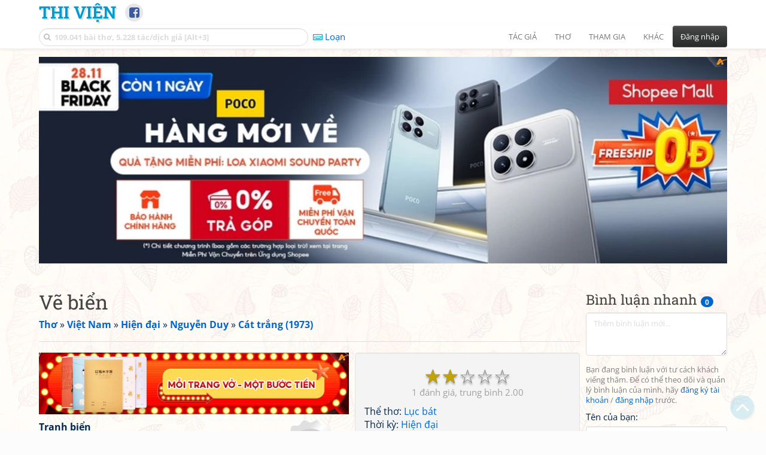

--- FILE ---
content_type: text/html; charset=UTF-8
request_url: https://www.thivien.net/Nguy%E1%BB%85n-Duy/V%E1%BA%BD-bi%E1%BB%83n/poem-gom8b-HMrlXG7wlDDLiW2g
body_size: 28197
content:
<!DOCTYPE html>
		<html lang="vi">
		<head>
			<meta http-equiv="Content-Type" content="text/html; charset=utf-8" />
			<meta name="description" content="Tranh biển

Tặng em đang học vẽ

Em tô sóng trắng, nắng hồng
Bảy sắc cầu vồng, năm sắc mây vương
Cát vàng, xanh thắm hàng dương
Chớ quên màu đất - cánh buồm - em ơi


Gió biển

Biển thở hơi xanh mỗi đầu ngọn sóng
Sáng thổi buồm đi, chiều…" />
			<meta name="keywords" content="Thivien,Thi viện,thơ,nhà thơ,Vẽ biển,Lục bát,thơ mới,thơ hiện đại,Nguyễn Duy,Nguyễn Duy Nhuệ,thơ Việt Nam" />
			<meta name="viewport" content="width=device-width, initial-scale=1.0, maximum-scale=1.0" />
			<title>Bài thơ: Vẽ biển (Nguyễn Duy - Nguyễn Duy Nhuệ)</title>
			<link rel="alternate" type="application/rss+xml" title="Những bài thơ mới nhất" href="/rss.php?Type=NewestPoems&amp;Count=20" />
			<link rel="alternate" type="application/rss+xml" title="Những tác giả mới nhất" href="/rss.php?Type=NewestAuthors&amp;Count=20" />
			
			<link rel="icon" type="image/png" sizes="192x192" href="/image/favicon/android-icon-192x192.png">
			<link rel="icon" type="image/png" sizes="96x96" href="/image/favicon/favicon-96x96.png">
			<link rel="icon" type="image/png" sizes="32x32" href="/image/favicon/favicon-32x32.png">
			<link rel="icon" type="image/png" sizes="16x16" href="/image/favicon/favicon-16x16.png">
			<link rel="manifest" href="/image/favicon/manifest.json">
			<link rel="apple-touch-icon" sizes="57x57" href="/image/favicon/apple-icon-57x57.png">
			<link rel="apple-touch-icon" sizes="60x60" href="/image/favicon/apple-icon-60x60.png">
			<link rel="apple-touch-icon" sizes="72x72" href="/image/favicon/apple-icon-72x72.png">
			<link rel="apple-touch-icon" sizes="76x76" href="/image/favicon/apple-icon-76x76.png">
			<link rel="apple-touch-icon" sizes="114x114" href="/image/favicon/apple-icon-114x114.png">
			<link rel="apple-touch-icon" sizes="120x120" href="/image/favicon/apple-icon-120x120.png">
			<link rel="apple-touch-icon" sizes="144x144" href="/image/favicon/apple-icon-144x144.png">
			<link rel="apple-touch-icon" sizes="152x152" href="/image/favicon/apple-icon-152x152.png">
			<link rel="apple-touch-icon" sizes="180x180" href="/image/favicon/apple-icon-180x180.png">
			<meta name="msapplication-TileColor" content="#ffffff">
			<meta name="msapplication-TileImage" content="/image/favicon/ms-icon-144x144.png">
			<meta name="theme-color" content="#ffffff">

			<link rel="canonical" href="https://www.thivien.net/Nguy%E1%BB%85n-Duy/V%E1%BA%BD-bi%E1%BB%83n/poem-gom8b-HMrlXG7wlDDLiW2g" />
			
		<link rel="stylesheet" type="text/css" href="/lib/bootstrap/dist/css/thivien-bootstrap.min.1766894415.css">
		<script type="text/javascript" src="/lib/head.load.min-1.0.3.js"></script>
		<script type="text/javascript">
		var _UrlRewrite = true,
			_UrlBase = "/",
			_UserUID = null,
			_FacebookAppID = "456842347781417",
			_VNTypingMode = 3;

		head.load([{jQ: "https://code.jquery.com/jquery-2.2.4.min.js"}], function() {
			head.load([{BS: "/lib/bootstrap/dist/js/thivien-bootstrap.min.1707985913.js"},
					{TV: "/thivien.1769067708.js"}]);
		});
		head.load(["/lib/bootstrap/dist/css/thivien-bootstrap-theme.min.1766894415.css",
				"https://maxcdn.bootstrapcdn.com/font-awesome/4.7.0/css/font-awesome.min.css"]);
		</script><script async src="https://pagead2.googlesyndication.com/pagead/js/adsbygoogle.js?client=ca-pub-5466764586357052" crossorigin="anonymous"></script><script>
			  (adsbygoogle = window.adsbygoogle || []).push({
				google_ad_client: "ca-pub-5466764586357052",
				enable_page_level_ads: true
			  });
			</script>
			<meta property="fb:app_id" content="456842347781417" />
			<meta property="og:type" content="website" />
			<meta property="og:site_name" content="Thi Viện" />
			<meta property="og:locale" content="vi_VN" />
			<meta property="og:title" content="Bài thơ: Vẽ biển (Nguyễn Duy - Nguyễn Duy Nhuệ)" />
			<meta property="og:image" content="https://www.thivien.net/image/logo_on_top_facebook.jpg" />
			<meta property="og:url" content="https://www.thivien.net/Nguy%E1%BB%85n-Duy/V%E1%BA%BD-bi%E1%BB%83n/poem-gom8b-HMrlXG7wlDDLiW2g" />
			<meta property="og:description" content="Tranh biển

Tặng em đang học vẽ

Em tô sóng trắng, nắng hồng
Bảy sắc cầu vồng, năm sắc mây vương
Cát vàng, xanh thắm hàng dương
Chớ quên màu đất - cánh buồm - em ơi


Gió biển

Biển thở hơi xanh mỗi đầu ngọn sóng
Sáng thổi buồm đi, chiều…" />
				<script type="application/ld+json">{"@context":"http://schema.org/","@graph":[{"@type":"CreativeWorkSeries","name":"Vẽ biển","author":{"@type":"Person","name":"Nguyễn Duy","url":"/Nguy%E1%BB%85n-Duy/author-LcnJKYyCSQXVWOfCdaW6uA"},"url":"/Nguy%E1%BB%85n-Duy/V%E1%BA%BD-bi%E1%BB%83n/poem-gom8b-HMrlXG7wlDDLiW2g","dateCreated":"2009-09-10T04:45:54+07:00","datePublished":"2009-09-10T04:45:54+07:00","isPartOf":{"@type":"CreativeWorkSeries","name":"Cát trắng (1973)","url":"/Nguy%E1%BB%85n-Duy/C%C3%A1t-tr%E1%BA%AFng-1973/group-jxeQdSeEpXDejKqA5gCoZA"},"aggregateRating":{"@type":"AggregateRating","bestRating":5,"ratingValue":2,"ratingCount":1}},{"@type":"BreadcrumbList","itemListElement":[{"@type":"ListItem","position":1,"item":{"@id":"/all-countries.php","name":"Thơ"}},{"@type":"ListItem","position":2,"item":{"@id":"/Vi%E1%BB%87t-Nam/country-2","name":"Việt Nam"}},{"@type":"ListItem","position":3,"item":{"@id":"/search-author.php?Country=2&Age[]=3","name":"Hiện đại"}},{"@type":"ListItem","position":4,"item":{"@id":"/Nguy%E1%BB%85n-Duy/author-LcnJKYyCSQXVWOfCdaW6uA","name":"Nguyễn Duy"}},{"@type":"ListItem","position":5,"item":{"@id":"/Nguy%E1%BB%85n-Duy/C%C3%A1t-tr%E1%BA%AFng-1973/group-jxeQdSeEpXDejKqA5gCoZA","name":"Cát trắng (1973)"}}]}]}</script><script async src="https://www.googletagmanager.com/gtag/js?id=G-S77X7GFNH7"></script>
		<script>
		window.dataLayer = window.dataLayer || [];
		function gtag(){dataLayer.push(arguments);}
		gtag('js', new Date());
		gtag('config', 'G-S77X7GFNH7');
		</script>
		<link rel="author" href="/Nguy%E1%BB%85n-Duy/author-LcnJKYyCSQXVWOfCdaW6uA" />
				<link rel="publisher" href="/karizebato/member-nAUlWUrDh-nA_YhfLCcdoA" />
				<link rel="up" href="/Nguy%E1%BB%85n-Duy/C%C3%A1t-tr%E1%BA%AFng-1973/group-jxeQdSeEpXDejKqA5gCoZA" /></head>
			<body style="background-image: url('/image/bkimg-lib-new.webp')">
	<div id="fb-root"></div>
			<script async defer crossorigin="anonymous" src="https://connect.facebook.net/en_US/sdk.js#xfbml=1&version=v14.0&appId=456842347781417&autoLogAppEvents=1" nonce="nMgBOcNZ"></script>
			<div id="atn-950a4152c2b4aa3ad78bdd6b366cc179" style="position:fixed;right:20px;top:40%;z-index:9999"><script async src="https://ajsc.yodimedia.com/code/9/5/950a4152c2b4aa3ad78bdd6b366cc179.js" crossorigin="anonymous"></script></div><div id="atn-158f3069a435b314a80bdcb024f8e422" style="width:100%"><script async src="https://ajsc.yodimedia.com/code/1/5/158f3069a435b314a80bdcb024f8e422.js" crossorigin="anonymous"></script></div><nav id="HeadBar" class="navbar navbar-default navbar-fixed-top">
			<div id="HB-First" class="container">
				<a class="title navbar-brand nav-menu-head" href="/">Thi Viện</a>
				
				<div id="shareicons">
					<a id="fbpage" class="fa fa-facebook-square share-icon" target="_blank" href="https://www.facebook.com/thivien.net"
						data-toggle="tooltip" data-placement="bottom" title="Trang Thi Viện trên Facebook"></a>
				</div>	</div>
			
			<div id="HB-Second" class="container">
				<div class="navbar-header">
					<a class="title navbar-brand nav-menu-head reduced-shown" href="/">
						<i class="fa fa-lg fa-home" style="font-size:170%"></i>
					</a>

					<div id="QuickSearch">
						<i id="QSIcon" class="fa fa-search"></i>
						<input id="QSInput" type="text" class="form-control" placeholder="109.041 bài thơ, 5.228 tác/dịch giả [Alt+3]"  accesskey="3" />
						<span id="QSClose" class="close" onclick="QS_OnClose()">×</span>
						<div id="QSChooser" class="popup-window">
							<ul id="QSOptions">
								<li><a href="javascript:void(0)" class="qs-quick-option" onclick="QS_QuickResult('author', 'Name', 0)">Tên tác giả/dịch giả</a>
									<a href="javascript:void(0)" class="qs-full-option" onclick="QS_SearchResult('author', 'Name')"><i class="fa fa-search-plus"></i></a></li>
								<li><a href="javascript:void(0)" class="qs-quick-option" onclick="QS_QuickResult('poem', 'Title', 0)">Tên bài thơ @Tên tác giả</a>
									<a href="javascript:void(0)" class="qs-full-option" onclick="QS_SearchResult('poem', 'Title')"><i class="fa fa-search-plus"></i></a></li>
								<li><a href="javascript:void(0)" class="qs-quick-option" onclick="QS_QuickResult('poem', 'Content', 0)">Nội dung bài thơ @Tên tác giả</a>
									<a href="javascript:void(0)" class="qs-full-option" onclick="QS_SearchResult('poem', 'Content')"><i class="fa fa-search-plus"></i></a></li>
								<li><a href="javascript:void(0)" class="qs-quick-option" onclick="QS_QuickResult('poem-group', 'Title', 0)">Tên nhóm bài thơ @Tên tác giả</a>
									<a href="javascript:void(0)" class="qs-full-option" onclick="QS_SearchResult('poem-group', 'Title')"><i class="fa fa-search-plus"></i></a></li>
								<li><a href="javascript:void(0)" class="qs-quick-option" onclick="QS_QuickResult('forum-topic', 'Title', 0)">Tên chủ đề diễn đàn</a>
									<a href="javascript:void(0)" class="qs-full-option" onclick="QS_SearchResult('forum-topic', 'Title')"><i class="fa fa-search-plus"></i></a></li>
								<li><a href="javascript:void(0)" onclick="QS_UseGoogle()">Tìm với <span style="color:blue">G</span><span style="color:red">o</span><span style="color:#777700">o</span><span style="color:blue">g</span><span style="color:green">l</span><span style="color:red">e</span></a></li>
							</ul>
							<div id="QSResult"></div>
						</div>
					</div>
					
					<span id="VNMode" class="reduced-hidden" onclick="ToggleVNTypingMode()"
						data-toggle="tooltip" data-placement="bottom" title="Chế độ gõ tiếng Việt (đặt mặc định trong Trang cá nhân)">
							<i class="fa fa-icon fa-keyboard-o"></i><span></span>
					</span>

					<button type="button" class="navbar-toggle collapsed" data-toggle="collapse" data-target="#MainMenu"
							style="position:absolute; top:0; right:0; background-color:white">
						<span class="sr-only">Toggle navigation</span>
						<span class="icon-bar"></span>
						<span class="icon-bar"></span>
						<span class="icon-bar"></span>
					</button>
				</div>
				
				<div id="MainMenu" class="navbar-collapse collapse navbar-right">
					<ul class="nav navbar-nav">
						<li class="dropdown">
							<a href="#" class="dropdown-toggle nav-menu-head" data-toggle="dropdown" role="button" aria-expanded="false">Tác giả</a>
							<ul class="dropdown-menu" role="menu">
								<li><a href="/search-author.php">Danh sách tác giả</a></li>
								<li><a href="/search-author.php?Country=2">Tác giả Việt Nam</a></li>
								<li><a href="/search-author.php?Country=3">Tác giả Trung Quốc</a></li>
								<li><a href="/search-author.php?Country=6">Tác giả Nga</a></li>
								<li class="divider"></li>
								<li><a href="/all-countries.php">Danh sách nước</a></li><li><a href="/search-poem-group.php">Danh sách nhóm bài thơ</a></li><li class="divider"></li>
								<li><a href="/add-author.php">Thêm tác giả...</a></li>
							</ul>
						</li>
						
						<li class="dropdown">
							<a href="#" class="dropdown-toggle nav-menu-head" data-toggle="dropdown" role="button" aria-expanded="false">Thơ</a>
							<ul class="dropdown-menu" role="menu">
								<li><a href="/topics.php">Các chuyên mục</a></li>
								<li><a href="/search-poem.php">Tìm thơ...</a></li><li class="divider"></li>
								<li><a href="/search-poem.php?Country=2">Thơ Việt Nam</a></li>
								<li><a href="/search-poem.php?Country=2&amp;Age[]=1">Cổ thi Việt Nam</a></li>
								<li><a href="/search-poem.php?Country=2&amp;Age[]=3">Thơ Việt Nam hiện đại</a></li>
								<li class="divider"></li>
								<li><a href="/search-poem.php?Country=3">Thơ Trung Quốc</a></li>
								<li><a href="/search-poem.php?Country=3&amp;Age[]=11">Đường thi</a></li>
								<li><a href="/search-poem.php?PoemType=9">Thơ Đường luật</a></li>
								<li><a href="/search-poem.php?Country=3&amp;Age[]=12&amp;Age[]=13&amp;PoemType=11">Tống từ</a></li>
								<li class="divider"></li>
								<li><a href="/add-poem--choose-type.php">Thêm bài thơ...</a></li>
							</ul>
						</li>
						
						<li class="dropdown">
							<a href="#" class="dropdown-toggle nav-menu-head" data-toggle="dropdown" role="button" aria-expanded="false">Tham gia</a>
							<ul class="dropdown-menu" role="menu">
								<li><a href="/forum">Diễn đàn</a></li>
								<li><a href="/forum-new-topics.php">Các chủ đề mới</a></li>
								<li><a href="/forum-active-topics.php">Các chủ đề có bài mới</a></li>
								<li><a href="/forum-search.php">Tìm bài viết...</a></li>
								<li class="divider"></li>
								<li><a href="/m-poems">Thơ thành viên</a></li>
								<li><a href="/mp-search-group.php">Danh sách nhóm</a></li>
								<li><a href="/mp-search-poem.php">Danh sách thơ</a></li></ul>
						</li>
						
						<li class="dropdown">
							<a href="#" class="dropdown-toggle nav-menu-head" data-toggle="dropdown" role="button" aria-expanded="false">Khác</a>
							<ul class="dropdown-menu" role="menu">
								<li><a href="/policy.php">Chính sách bảo mật thông tin</a></li>
								<li><a href="/statistics.php">Thống kê</a></li>
								<li><a href="/search-member.php">Danh sách thành viên</a></li>
								<li class="divider"></li>
								<li><a href="https://hvdic.thivien.net/" target="_blank">Từ điển Hán Việt trực tuyến</a></li>
								<li><a href="/VietUni/" target="_blank">Đổi mã font tiếng Việt</a></li>
							</ul>
						</li>
					</ul>
							<button type="button" class="btn btn-default navbar-btn navbar-right" data-toggle="modal" data-keyboard="true" data-target="#LoginDlg">Đăng nhập</button>
							</div>
			</div>
			
			<a id="ScrollToTop" href="javascript:void(0)" onclick="ScrollTo(0)">
				<i class="fa fa-3x fa-angle-up"></i>
			</a>
		</nav>
		<div class="modal fade" tabindex="-1" id="LoginDlg">
			<div class="modal-dialog">
			  <div class="modal-content">
				<div class="modal-header">
				  <button type="button" class="close" data-dismiss="modal" aria-hidden="true">×</button>
				  <h4 class="modal-title">Đăng nhập</h4>
				</div>
				<div class="modal-body">
					<form class="form-horizontal" method="post" action="/login.php">
					  <input type="hidden" value="Login" name="Mode" />
					  <input type="hidden" name="BackAddr" value="/Nguy%E1%BB%85n-Duy/V%E1%BA%BD-bi%E1%BB%83n/poem-gom8b-HMrlXG7wlDDLiW2g" />
					  <div class="form-group">
						<label class="control-label col-sm-3" for="Login">Tên đăng nhập:</label>
						<div class="col-sm-9">
						  <input type="text" class="form-control input-sm" name="Login" id="Login" placeholder="Tên đăng nhập">
						</div>
					  </div>
					  <div class="form-group">
						<label class="control-label col-sm-3" for="Password">Mật khẩu:</label>
						<div class="col-sm-9">
						  <input type="password" class="form-control input-sm" name="Password" id="Password" placeholder="Mật khẩu">
						</div>
					  </div>
					  <div class="form-group"> 
						<div class="col-sm-offset-3 col-sm-9">
						  <div class="checkbox">
							<label><input type="checkbox" name="RememberMe" id="RememberMe" /> Nhớ đăng nhập</label>
						  </div>
						</div>
					  </div>
					  <div class="form-group">
						<div class="col-sm-offset-3 col-sm-9">
						  <button type="submit" class="btn btn-primary">Đăng nhập</button>
						  <a class="btn btn-default" href="/recoverpsw.php">Quên mật khẩu?</a>
						</div>
					  </div>
					</form>
				</div>
				<div class="modal-footer">	<a class="btn btn-default" href="https://www.thivien.net/notice-view.php?ID=123"><img data-toggle="tooltip" title="Tài khoản Facebook"  src="/image/facebook-logo.png" style="height:16px; vertical-align:top" /> Đăng nhập bằng Facebook</a>		<a class="btn btn-default" href="/register.php">Đăng ký</a>
				</div>
			  </div>
			</div>
		</div>
		<div class="above-page-content container"><div style="text-align: center; padding-bottom: 10px"><div class="adsense-unit" data-ad-unit="banner" data-atn-id="atn-18997733ec258a9fcaf239cc55d53363" data-atn-src="https://ajsc.yodimedia.com/code/1/8/18997733ec258a9fcaf239cc55d53363.js">
				<ins class="adsbygoogle"
						style="display:block"
						data-ad-client="ca-pub-5466764586357052"
						data-ad-slot="2707489529"
						data-ad-format="horizontal,rectangle"
						data-full-width-responsive="true"></ins>
				<script>(adsbygoogle = window.adsbygoogle || []).push({});</script>
			</div></div></div><div class="page-content container"><div class="page-content-right-column">
				<div class="content"><div class="quick-comments-section small">
			<h3>Bình luận nhanh <span class="badge">0</span></h3>		<div class="quick-comment-form">
			<div>
				<input type="hidden" class="content-type" value="4">
				<input type="hidden" class="content-id" value="35374">
				<input type="hidden" class="target-url" value="/Nguy%E1%BB%85n-Duy/V%E1%BA%BD-bi%E1%BB%83n/poem-gom8b-HMrlXG7wlDDLiW2g">
				
				<div class="form-group">
					<textarea class="form-control comment-content" rows="3" placeholder="Thêm bình luận mới..." required style="width: 100%"></textarea>
				</div>
				
															<p class="text-muted" style="margin-top: 10px; font-size: 85%;">
							Bạn đang bình luận với tư cách khách viếng thăm. Để có thể theo dõi và quản lý bình luận của mình, hãy
							<a href="/register.php">đăng ký tài khoản</a> / <a href="#" data-toggle="modal" data-target="#LoginDlg">đăng nhập</a> trước.
						</p>

						<div class="form-group">
							<label>Tên của bạn:</label>
							<input type="text" class="form-control guest-name" required maxlength="100" style="width: 100%">
						</div>

						<div class="form-group">
							<label>Thông tin liên hệ:</label>
							<input type="text" class="form-control guest-contact" placeholder="Email / địa chỉ / link facebook..." required maxlength="256" style="width: 100%">
						</div>

						<div class="shown-on-action" style="display: none;">
							<div class="form-group captcha-container">
								<label>Xác nhận bạn không phải người máy:</label>
								<div class="g-recaptcha" data-sitekey="6LfU-ygTAAAAAKuRmEjaXZU6JOycycrSXV8V04-6"></div>
							</div>
						</div>
										
					<button type="button" class="btn btn-sm btn-primary submit-btn">Gửi bình luận</button>
							</div>
		</div>
		
				<script src="https://www.google.com/recaptcha/api.js?hl=vi" async defer></script>
		
		<script>
		head.ready("TV", function() {
			// Prefill guest name from localStorage if available
			try {
				var savedGuestName = localStorage.getItem('quickCommentGuestName');
				if (savedGuestName) {
					var nameInput = $('.quick-comment-form .guest-name');
					if (nameInput.length && !nameInput.val()) nameInput.val(savedGuestName);
				}
			} catch(e) {}

			$('.quick-comment-form .comment-content').on('input', function() {
				const div = $('.quick-comment-form .shown-on-action');
				if (!div.is(':visible')) div.slideDown('fast');
			});

			$('.quick-comment-form .submit-btn').click(function() {
				OnSubmitQuickComment(this, true);
			});
		});
		</script>

		<div class="adsense-unit" data-ad-unit="shortcol" data-atn-id="atn-6ecbdd6ec859d284dc13885a37ce8d81" data-atn-src="https://ajsc.yodimedia.com/code/6/e/6ecbdd6ec859d284dc13885a37ce8d81.js">
				<ins class="adsbygoogle"
						style="display:block"
						data-ad-client="ca-pub-5466764586357052"
						data-ad-slot="4323823526"
						data-ad-format="rectangle,horizontal"
						data-full-width-responsive="true"></ins>
				<script>(adsbygoogle = window.adsbygoogle || []).push({});</script>
			</div><p></p></div></div>
			</div><div class="page-content-main">
		<div class="sticky-top">		<header class="page-header">
						<h1>Vẽ biển</h1><p class="breadcrum"><a href="/all-countries.php" title="111 nước"><b>Thơ</b></a> » <a href="/Vi%E1%BB%87t-Nam/country-2" title="2343 tác giả"><b>Việt Nam</b></a> » <a href="/search-author.php?Country=2&amp;Age[]=3" title="1513 tác giả"><b>Hiện đại</b></a> » <a href="/Nguy%E1%BB%85n-Duy/author-LcnJKYyCSQXVWOfCdaW6uA" title="255 bài thơ"><b>Nguyễn Duy</b></a> » <a href="/Nguy%E1%BB%85n-Duy/C%C3%A1t-tr%E1%BA%AFng-1973/group-jxeQdSeEpXDejKqA5gCoZA" title="50 bài thơ"><b>Cát trắng (1973)</b></a></p>		</header>
					<div class="clearfix-overflow"><div class="summary-pane"><div class="summary-section"><div class="rating-full"><span class="rating-stars rating-class-2" data-score="2.0000"><i class="star-icon" onclick="SendRating(this,4,'gom8b-HMrlXG7wlDDLiW2g',5)" data-toggle="tooltip" title="Tuyệt vời">☆</i><i class="star-icon" onclick="SendRating(this,4,'gom8b-HMrlXG7wlDDLiW2g',4)" data-toggle="tooltip" title="Hay">☆</i><i class="star-icon" onclick="SendRating(this,4,'gom8b-HMrlXG7wlDDLiW2g',3)" data-toggle="tooltip" title="Bình thường">☆</i><i class="star-icon star-full" onclick="SendRating(this,4,'gom8b-HMrlXG7wlDDLiW2g',2)" data-toggle="tooltip" title="Không hay">☆</i><i class="star-icon star-full" onclick="SendRating(this,4,'gom8b-HMrlXG7wlDDLiW2g',1)" data-toggle="tooltip" title="Tồi">☆</i></span> <span class="rating-status-avg"><span class="count">1</span><span class="avg-value">2.00</span></span></div>Thể thơ: <a href="/search-poem.php?PoemType=13">Lục bát</a><br/>Thời kỳ: <a href="/search-poem.php?Country=2&amp;Age[]=3">Hiện đại</a><br/><a href="javascript:void(0)" onclick="ShowLikeInfo(this)"><span class="badge">1</span> người thích</a><span id="LikeInfo4" style="display:none">: <a href="/bomhn208/member-dYWksvgs9Qhg0uuRyuBh9g">bomhn208</a></span><br/></div><div class="summary-section">
						<ul><li><i class="fa fa-icon fa-comments"></i> <a href="javascript:void(0)" data-toggle="modal" data-keyboard="true" data-target="#LoginDlg">Trả lời</a></li><li><i class="fa fa-icon fa-print"></i> <a href="javascript:OpenPrintPoemPage('gom8b-HMrlXG7wlDDLiW2g')">In bài thơ</a></li></ul>
					</div><div class="summary-section"><h4 class="ShowHideBlockTitle" onclick="ShowHideOnClick(this, '#ShowHide5_cnt')">
				<i class="sh-btn fa fa-minus-circle"></i> Một số bài cùng tác giả</h4>
			<div id="ShowHide5_cnt" style="display:block; padding-bottom:10px">- <a href="/Nguy%E1%BB%85n-Duy/%C3%81nh-tr%C4%83ng/poem-LZYel2RtqrJWQMzZsDPq2g">Ánh trăng</a><br/>- <a href="/Nguy%E1%BB%85n-Duy/Tre-Vi%E1%BB%87t-Nam/poem-VkIfi7DKP2f1cM8JZZP8yA">Tre Việt Nam</a><br/>- <a href="/Nguy%E1%BB%85n-Duy/Ng%E1%BB%93i-bu%E1%BB%93n-nh%E1%BB%9B-m%E1%BA%B9-ta-x%C6%B0a/poem-zsBCPaNXjo8UCF5MT-p8LQ">Ngồi buồn nhớ mẹ ta xưa...</a><br/>- <a href="/Nguy%E1%BB%85n-Duy/%C4%90%C3%B2-L%C3%A8n/poem-xX1Ca7qyZZZucU_NacqiTA">Đò Lèn</a><br/>- <a href="/Nguy%E1%BB%85n-Duy/H%C6%A1i-%E1%BA%A5m-%E1%BB%95-r%C6%A1m/poem-FJFZXwy7bbd3WSk22keZvQ">Hơi ấm ổ rơm</a></div><h4 class="ShowHideBlockTitle" onclick="ShowHideOnClick(this, '#ShowHide6_cnt')">
				<i class="sh-btn fa fa-minus-circle"></i> Một số bài cùng nguồn tham khảo</h4>
			<div id="ShowHide6_cnt" style="display:block; padding-bottom:10px">- <a href="/Nguy%E1%BB%85n-Duy/%C3%81nh-tr%C4%83ng/poem-LZYel2RtqrJWQMzZsDPq2g">Ánh trăng</a>
						(<a href="/Nguy%E1%BB%85n-Duy/author-LcnJKYyCSQXVWOfCdaW6uA">Nguyễn Duy</a>)<br/>- <a href="/Nguy%E1%BB%85n-Duy/Tre-Vi%E1%BB%87t-Nam/poem-VkIfi7DKP2f1cM8JZZP8yA">Tre Việt Nam</a>
						(<a href="/Nguy%E1%BB%85n-Duy/author-LcnJKYyCSQXVWOfCdaW6uA">Nguyễn Duy</a>)<br/>- <a href="/Nguy%E1%BB%85n-Duy/Ng%E1%BB%93i-bu%E1%BB%93n-nh%E1%BB%9B-m%E1%BA%B9-ta-x%C6%B0a/poem-zsBCPaNXjo8UCF5MT-p8LQ">Ngồi buồn nhớ mẹ ta xưa...</a>
						(<a href="/Nguy%E1%BB%85n-Duy/author-LcnJKYyCSQXVWOfCdaW6uA">Nguyễn Duy</a>)<br/>- <a href="/Nguy%E1%BB%85n-Duy/%C4%90%C3%B2-L%C3%A8n/poem-xX1Ca7qyZZZucU_NacqiTA">Đò Lèn</a>
						(<a href="/Nguy%E1%BB%85n-Duy/author-LcnJKYyCSQXVWOfCdaW6uA">Nguyễn Duy</a>)<br/>- <a href="/Nguy%E1%BB%85n-Duy/H%C6%A1i-%E1%BA%A5m-%E1%BB%95-r%C6%A1m/poem-FJFZXwy7bbd3WSk22keZvQ">Hơi ấm ổ rơm</a>
						(<a href="/Nguy%E1%BB%85n-Duy/author-LcnJKYyCSQXVWOfCdaW6uA">Nguyễn Duy</a>)</div></div><div class="small summary-section gray">
					<p>Đăng bởi <a href="/karizebato/member-nAUlWUrDh-nA_YhfLCcdoA">karizebato</a>
						vào 10/09/2009 04:45</p></div>
				</div><div class="summary-pane-complement"><div style="text-align: center; padding-bottom: 10px"><div class="adsense-unit" data-ad-unit="bigrect" data-atn-id="atn-18997733ec258a9fcaf239cc55d53363" data-atn-src="https://ajsc.yodimedia.com/code/1/8/18997733ec258a9fcaf239cc55d53363.js">
				<ins class="adsbygoogle"
						style="display:block"
						data-ad-client="ca-pub-5466764586357052"
						data-ad-slot="4365411601"
						data-ad-format="rectangle,horizontal"
						data-full-width-responsive="true"></ins>
				<script>(adsbygoogle = window.adsbygoogle || []).push({});</script>
			</div></div></div><div class="poem-content"><img class="author-poster-cert pull-right" src="/image/icon_cert_silver.svg" data-toggle="tooltip" title="Bài thơ này được căn cứ theo thông tin có sự xác nhận của tác giả, hoặc được tham khảo từ ấn phẩm hay nguồn tin do tác giả trực tiếp công bố" /><p><b>Tranh biển</b><br/><br/><i>Tặng em đang học vẽ</i><br/><br/>Em tô sóng trắng, nắng hồng<br/>Bảy sắc cầu vồng, năm sắc mây vương<br/>Cát vàng, xanh thắm hàng dương<br/>Chớ quên màu đất - cánh buồm - em ơi<br/><br/><br/><b>Gió biển</b><br/><br/>Biển thở hơi xanh mỗi đầu ngọn sóng<br/>Sáng thổi buồm đi, chiều thổi buồm về<br/>Ta ơn biển khơi cả từ hơi thở<br/>Làm áo đêm đông làm quạt trưa hè</p></div><div class="small"><br/>[Thông tin 1 nguồn tham khảo đã được ẩn]</div></div><script type="text/javascript">
	head.ready("TV", function() {
		$(document).bind("keydown", "ctrl+p", () => OpenPrintPoemPage("gom8b-HMrlXG7wlDDLiW2g"));});
</script>			<div class="clearfix"></div>
				</div>
			</div>
		</div><div id="footer" class="container"><div style="text-align: center; padding-top: 10px; padding-bottom: 10px"><div class="adsense-unit" data-ad-unit="banner" data-atn-id="atn-18997733ec258a9fcaf239cc55d53363" data-atn-src="https://ajsc.yodimedia.com/code/1/8/18997733ec258a9fcaf239cc55d53363.js">
				<ins class="adsbygoogle"
						style="display:block"
						data-ad-client="ca-pub-5466764586357052"
						data-ad-slot="2707489529"
						data-ad-format="horizontal,rectangle"
						data-full-width-responsive="true"></ins>
				<script>(adsbygoogle = window.adsbygoogle || []).push({});</script>
			</div></div><p id="bottom-bar" class="small">&copy; 2004-2026 Vanachi<a href="/rss-info.php" style="float:right"><i class="fa fa-icon fa-rss-square"></i>RSS</a></p></div><script type='text/javascript'>
		gtag('event', 'thivien', {logged_in: "no", device_type: "pc", section: "Library", poem_type: "1"});
		</script></body>
		</html>

--- FILE ---
content_type: text/html; charset=utf-8
request_url: https://www.google.com/recaptcha/api2/anchor?ar=1&k=6LfU-ygTAAAAAKuRmEjaXZU6JOycycrSXV8V04-6&co=aHR0cHM6Ly93d3cudGhpdmllbi5uZXQ6NDQz&hl=vi&v=N67nZn4AqZkNcbeMu4prBgzg&size=normal&anchor-ms=20000&execute-ms=30000&cb=jp2zjadpp0w7
body_size: 49390
content:
<!DOCTYPE HTML><html dir="ltr" lang="vi"><head><meta http-equiv="Content-Type" content="text/html; charset=UTF-8">
<meta http-equiv="X-UA-Compatible" content="IE=edge">
<title>reCAPTCHA</title>
<style type="text/css">
/* cyrillic-ext */
@font-face {
  font-family: 'Roboto';
  font-style: normal;
  font-weight: 400;
  font-stretch: 100%;
  src: url(//fonts.gstatic.com/s/roboto/v48/KFO7CnqEu92Fr1ME7kSn66aGLdTylUAMa3GUBHMdazTgWw.woff2) format('woff2');
  unicode-range: U+0460-052F, U+1C80-1C8A, U+20B4, U+2DE0-2DFF, U+A640-A69F, U+FE2E-FE2F;
}
/* cyrillic */
@font-face {
  font-family: 'Roboto';
  font-style: normal;
  font-weight: 400;
  font-stretch: 100%;
  src: url(//fonts.gstatic.com/s/roboto/v48/KFO7CnqEu92Fr1ME7kSn66aGLdTylUAMa3iUBHMdazTgWw.woff2) format('woff2');
  unicode-range: U+0301, U+0400-045F, U+0490-0491, U+04B0-04B1, U+2116;
}
/* greek-ext */
@font-face {
  font-family: 'Roboto';
  font-style: normal;
  font-weight: 400;
  font-stretch: 100%;
  src: url(//fonts.gstatic.com/s/roboto/v48/KFO7CnqEu92Fr1ME7kSn66aGLdTylUAMa3CUBHMdazTgWw.woff2) format('woff2');
  unicode-range: U+1F00-1FFF;
}
/* greek */
@font-face {
  font-family: 'Roboto';
  font-style: normal;
  font-weight: 400;
  font-stretch: 100%;
  src: url(//fonts.gstatic.com/s/roboto/v48/KFO7CnqEu92Fr1ME7kSn66aGLdTylUAMa3-UBHMdazTgWw.woff2) format('woff2');
  unicode-range: U+0370-0377, U+037A-037F, U+0384-038A, U+038C, U+038E-03A1, U+03A3-03FF;
}
/* math */
@font-face {
  font-family: 'Roboto';
  font-style: normal;
  font-weight: 400;
  font-stretch: 100%;
  src: url(//fonts.gstatic.com/s/roboto/v48/KFO7CnqEu92Fr1ME7kSn66aGLdTylUAMawCUBHMdazTgWw.woff2) format('woff2');
  unicode-range: U+0302-0303, U+0305, U+0307-0308, U+0310, U+0312, U+0315, U+031A, U+0326-0327, U+032C, U+032F-0330, U+0332-0333, U+0338, U+033A, U+0346, U+034D, U+0391-03A1, U+03A3-03A9, U+03B1-03C9, U+03D1, U+03D5-03D6, U+03F0-03F1, U+03F4-03F5, U+2016-2017, U+2034-2038, U+203C, U+2040, U+2043, U+2047, U+2050, U+2057, U+205F, U+2070-2071, U+2074-208E, U+2090-209C, U+20D0-20DC, U+20E1, U+20E5-20EF, U+2100-2112, U+2114-2115, U+2117-2121, U+2123-214F, U+2190, U+2192, U+2194-21AE, U+21B0-21E5, U+21F1-21F2, U+21F4-2211, U+2213-2214, U+2216-22FF, U+2308-230B, U+2310, U+2319, U+231C-2321, U+2336-237A, U+237C, U+2395, U+239B-23B7, U+23D0, U+23DC-23E1, U+2474-2475, U+25AF, U+25B3, U+25B7, U+25BD, U+25C1, U+25CA, U+25CC, U+25FB, U+266D-266F, U+27C0-27FF, U+2900-2AFF, U+2B0E-2B11, U+2B30-2B4C, U+2BFE, U+3030, U+FF5B, U+FF5D, U+1D400-1D7FF, U+1EE00-1EEFF;
}
/* symbols */
@font-face {
  font-family: 'Roboto';
  font-style: normal;
  font-weight: 400;
  font-stretch: 100%;
  src: url(//fonts.gstatic.com/s/roboto/v48/KFO7CnqEu92Fr1ME7kSn66aGLdTylUAMaxKUBHMdazTgWw.woff2) format('woff2');
  unicode-range: U+0001-000C, U+000E-001F, U+007F-009F, U+20DD-20E0, U+20E2-20E4, U+2150-218F, U+2190, U+2192, U+2194-2199, U+21AF, U+21E6-21F0, U+21F3, U+2218-2219, U+2299, U+22C4-22C6, U+2300-243F, U+2440-244A, U+2460-24FF, U+25A0-27BF, U+2800-28FF, U+2921-2922, U+2981, U+29BF, U+29EB, U+2B00-2BFF, U+4DC0-4DFF, U+FFF9-FFFB, U+10140-1018E, U+10190-1019C, U+101A0, U+101D0-101FD, U+102E0-102FB, U+10E60-10E7E, U+1D2C0-1D2D3, U+1D2E0-1D37F, U+1F000-1F0FF, U+1F100-1F1AD, U+1F1E6-1F1FF, U+1F30D-1F30F, U+1F315, U+1F31C, U+1F31E, U+1F320-1F32C, U+1F336, U+1F378, U+1F37D, U+1F382, U+1F393-1F39F, U+1F3A7-1F3A8, U+1F3AC-1F3AF, U+1F3C2, U+1F3C4-1F3C6, U+1F3CA-1F3CE, U+1F3D4-1F3E0, U+1F3ED, U+1F3F1-1F3F3, U+1F3F5-1F3F7, U+1F408, U+1F415, U+1F41F, U+1F426, U+1F43F, U+1F441-1F442, U+1F444, U+1F446-1F449, U+1F44C-1F44E, U+1F453, U+1F46A, U+1F47D, U+1F4A3, U+1F4B0, U+1F4B3, U+1F4B9, U+1F4BB, U+1F4BF, U+1F4C8-1F4CB, U+1F4D6, U+1F4DA, U+1F4DF, U+1F4E3-1F4E6, U+1F4EA-1F4ED, U+1F4F7, U+1F4F9-1F4FB, U+1F4FD-1F4FE, U+1F503, U+1F507-1F50B, U+1F50D, U+1F512-1F513, U+1F53E-1F54A, U+1F54F-1F5FA, U+1F610, U+1F650-1F67F, U+1F687, U+1F68D, U+1F691, U+1F694, U+1F698, U+1F6AD, U+1F6B2, U+1F6B9-1F6BA, U+1F6BC, U+1F6C6-1F6CF, U+1F6D3-1F6D7, U+1F6E0-1F6EA, U+1F6F0-1F6F3, U+1F6F7-1F6FC, U+1F700-1F7FF, U+1F800-1F80B, U+1F810-1F847, U+1F850-1F859, U+1F860-1F887, U+1F890-1F8AD, U+1F8B0-1F8BB, U+1F8C0-1F8C1, U+1F900-1F90B, U+1F93B, U+1F946, U+1F984, U+1F996, U+1F9E9, U+1FA00-1FA6F, U+1FA70-1FA7C, U+1FA80-1FA89, U+1FA8F-1FAC6, U+1FACE-1FADC, U+1FADF-1FAE9, U+1FAF0-1FAF8, U+1FB00-1FBFF;
}
/* vietnamese */
@font-face {
  font-family: 'Roboto';
  font-style: normal;
  font-weight: 400;
  font-stretch: 100%;
  src: url(//fonts.gstatic.com/s/roboto/v48/KFO7CnqEu92Fr1ME7kSn66aGLdTylUAMa3OUBHMdazTgWw.woff2) format('woff2');
  unicode-range: U+0102-0103, U+0110-0111, U+0128-0129, U+0168-0169, U+01A0-01A1, U+01AF-01B0, U+0300-0301, U+0303-0304, U+0308-0309, U+0323, U+0329, U+1EA0-1EF9, U+20AB;
}
/* latin-ext */
@font-face {
  font-family: 'Roboto';
  font-style: normal;
  font-weight: 400;
  font-stretch: 100%;
  src: url(//fonts.gstatic.com/s/roboto/v48/KFO7CnqEu92Fr1ME7kSn66aGLdTylUAMa3KUBHMdazTgWw.woff2) format('woff2');
  unicode-range: U+0100-02BA, U+02BD-02C5, U+02C7-02CC, U+02CE-02D7, U+02DD-02FF, U+0304, U+0308, U+0329, U+1D00-1DBF, U+1E00-1E9F, U+1EF2-1EFF, U+2020, U+20A0-20AB, U+20AD-20C0, U+2113, U+2C60-2C7F, U+A720-A7FF;
}
/* latin */
@font-face {
  font-family: 'Roboto';
  font-style: normal;
  font-weight: 400;
  font-stretch: 100%;
  src: url(//fonts.gstatic.com/s/roboto/v48/KFO7CnqEu92Fr1ME7kSn66aGLdTylUAMa3yUBHMdazQ.woff2) format('woff2');
  unicode-range: U+0000-00FF, U+0131, U+0152-0153, U+02BB-02BC, U+02C6, U+02DA, U+02DC, U+0304, U+0308, U+0329, U+2000-206F, U+20AC, U+2122, U+2191, U+2193, U+2212, U+2215, U+FEFF, U+FFFD;
}
/* cyrillic-ext */
@font-face {
  font-family: 'Roboto';
  font-style: normal;
  font-weight: 500;
  font-stretch: 100%;
  src: url(//fonts.gstatic.com/s/roboto/v48/KFO7CnqEu92Fr1ME7kSn66aGLdTylUAMa3GUBHMdazTgWw.woff2) format('woff2');
  unicode-range: U+0460-052F, U+1C80-1C8A, U+20B4, U+2DE0-2DFF, U+A640-A69F, U+FE2E-FE2F;
}
/* cyrillic */
@font-face {
  font-family: 'Roboto';
  font-style: normal;
  font-weight: 500;
  font-stretch: 100%;
  src: url(//fonts.gstatic.com/s/roboto/v48/KFO7CnqEu92Fr1ME7kSn66aGLdTylUAMa3iUBHMdazTgWw.woff2) format('woff2');
  unicode-range: U+0301, U+0400-045F, U+0490-0491, U+04B0-04B1, U+2116;
}
/* greek-ext */
@font-face {
  font-family: 'Roboto';
  font-style: normal;
  font-weight: 500;
  font-stretch: 100%;
  src: url(//fonts.gstatic.com/s/roboto/v48/KFO7CnqEu92Fr1ME7kSn66aGLdTylUAMa3CUBHMdazTgWw.woff2) format('woff2');
  unicode-range: U+1F00-1FFF;
}
/* greek */
@font-face {
  font-family: 'Roboto';
  font-style: normal;
  font-weight: 500;
  font-stretch: 100%;
  src: url(//fonts.gstatic.com/s/roboto/v48/KFO7CnqEu92Fr1ME7kSn66aGLdTylUAMa3-UBHMdazTgWw.woff2) format('woff2');
  unicode-range: U+0370-0377, U+037A-037F, U+0384-038A, U+038C, U+038E-03A1, U+03A3-03FF;
}
/* math */
@font-face {
  font-family: 'Roboto';
  font-style: normal;
  font-weight: 500;
  font-stretch: 100%;
  src: url(//fonts.gstatic.com/s/roboto/v48/KFO7CnqEu92Fr1ME7kSn66aGLdTylUAMawCUBHMdazTgWw.woff2) format('woff2');
  unicode-range: U+0302-0303, U+0305, U+0307-0308, U+0310, U+0312, U+0315, U+031A, U+0326-0327, U+032C, U+032F-0330, U+0332-0333, U+0338, U+033A, U+0346, U+034D, U+0391-03A1, U+03A3-03A9, U+03B1-03C9, U+03D1, U+03D5-03D6, U+03F0-03F1, U+03F4-03F5, U+2016-2017, U+2034-2038, U+203C, U+2040, U+2043, U+2047, U+2050, U+2057, U+205F, U+2070-2071, U+2074-208E, U+2090-209C, U+20D0-20DC, U+20E1, U+20E5-20EF, U+2100-2112, U+2114-2115, U+2117-2121, U+2123-214F, U+2190, U+2192, U+2194-21AE, U+21B0-21E5, U+21F1-21F2, U+21F4-2211, U+2213-2214, U+2216-22FF, U+2308-230B, U+2310, U+2319, U+231C-2321, U+2336-237A, U+237C, U+2395, U+239B-23B7, U+23D0, U+23DC-23E1, U+2474-2475, U+25AF, U+25B3, U+25B7, U+25BD, U+25C1, U+25CA, U+25CC, U+25FB, U+266D-266F, U+27C0-27FF, U+2900-2AFF, U+2B0E-2B11, U+2B30-2B4C, U+2BFE, U+3030, U+FF5B, U+FF5D, U+1D400-1D7FF, U+1EE00-1EEFF;
}
/* symbols */
@font-face {
  font-family: 'Roboto';
  font-style: normal;
  font-weight: 500;
  font-stretch: 100%;
  src: url(//fonts.gstatic.com/s/roboto/v48/KFO7CnqEu92Fr1ME7kSn66aGLdTylUAMaxKUBHMdazTgWw.woff2) format('woff2');
  unicode-range: U+0001-000C, U+000E-001F, U+007F-009F, U+20DD-20E0, U+20E2-20E4, U+2150-218F, U+2190, U+2192, U+2194-2199, U+21AF, U+21E6-21F0, U+21F3, U+2218-2219, U+2299, U+22C4-22C6, U+2300-243F, U+2440-244A, U+2460-24FF, U+25A0-27BF, U+2800-28FF, U+2921-2922, U+2981, U+29BF, U+29EB, U+2B00-2BFF, U+4DC0-4DFF, U+FFF9-FFFB, U+10140-1018E, U+10190-1019C, U+101A0, U+101D0-101FD, U+102E0-102FB, U+10E60-10E7E, U+1D2C0-1D2D3, U+1D2E0-1D37F, U+1F000-1F0FF, U+1F100-1F1AD, U+1F1E6-1F1FF, U+1F30D-1F30F, U+1F315, U+1F31C, U+1F31E, U+1F320-1F32C, U+1F336, U+1F378, U+1F37D, U+1F382, U+1F393-1F39F, U+1F3A7-1F3A8, U+1F3AC-1F3AF, U+1F3C2, U+1F3C4-1F3C6, U+1F3CA-1F3CE, U+1F3D4-1F3E0, U+1F3ED, U+1F3F1-1F3F3, U+1F3F5-1F3F7, U+1F408, U+1F415, U+1F41F, U+1F426, U+1F43F, U+1F441-1F442, U+1F444, U+1F446-1F449, U+1F44C-1F44E, U+1F453, U+1F46A, U+1F47D, U+1F4A3, U+1F4B0, U+1F4B3, U+1F4B9, U+1F4BB, U+1F4BF, U+1F4C8-1F4CB, U+1F4D6, U+1F4DA, U+1F4DF, U+1F4E3-1F4E6, U+1F4EA-1F4ED, U+1F4F7, U+1F4F9-1F4FB, U+1F4FD-1F4FE, U+1F503, U+1F507-1F50B, U+1F50D, U+1F512-1F513, U+1F53E-1F54A, U+1F54F-1F5FA, U+1F610, U+1F650-1F67F, U+1F687, U+1F68D, U+1F691, U+1F694, U+1F698, U+1F6AD, U+1F6B2, U+1F6B9-1F6BA, U+1F6BC, U+1F6C6-1F6CF, U+1F6D3-1F6D7, U+1F6E0-1F6EA, U+1F6F0-1F6F3, U+1F6F7-1F6FC, U+1F700-1F7FF, U+1F800-1F80B, U+1F810-1F847, U+1F850-1F859, U+1F860-1F887, U+1F890-1F8AD, U+1F8B0-1F8BB, U+1F8C0-1F8C1, U+1F900-1F90B, U+1F93B, U+1F946, U+1F984, U+1F996, U+1F9E9, U+1FA00-1FA6F, U+1FA70-1FA7C, U+1FA80-1FA89, U+1FA8F-1FAC6, U+1FACE-1FADC, U+1FADF-1FAE9, U+1FAF0-1FAF8, U+1FB00-1FBFF;
}
/* vietnamese */
@font-face {
  font-family: 'Roboto';
  font-style: normal;
  font-weight: 500;
  font-stretch: 100%;
  src: url(//fonts.gstatic.com/s/roboto/v48/KFO7CnqEu92Fr1ME7kSn66aGLdTylUAMa3OUBHMdazTgWw.woff2) format('woff2');
  unicode-range: U+0102-0103, U+0110-0111, U+0128-0129, U+0168-0169, U+01A0-01A1, U+01AF-01B0, U+0300-0301, U+0303-0304, U+0308-0309, U+0323, U+0329, U+1EA0-1EF9, U+20AB;
}
/* latin-ext */
@font-face {
  font-family: 'Roboto';
  font-style: normal;
  font-weight: 500;
  font-stretch: 100%;
  src: url(//fonts.gstatic.com/s/roboto/v48/KFO7CnqEu92Fr1ME7kSn66aGLdTylUAMa3KUBHMdazTgWw.woff2) format('woff2');
  unicode-range: U+0100-02BA, U+02BD-02C5, U+02C7-02CC, U+02CE-02D7, U+02DD-02FF, U+0304, U+0308, U+0329, U+1D00-1DBF, U+1E00-1E9F, U+1EF2-1EFF, U+2020, U+20A0-20AB, U+20AD-20C0, U+2113, U+2C60-2C7F, U+A720-A7FF;
}
/* latin */
@font-face {
  font-family: 'Roboto';
  font-style: normal;
  font-weight: 500;
  font-stretch: 100%;
  src: url(//fonts.gstatic.com/s/roboto/v48/KFO7CnqEu92Fr1ME7kSn66aGLdTylUAMa3yUBHMdazQ.woff2) format('woff2');
  unicode-range: U+0000-00FF, U+0131, U+0152-0153, U+02BB-02BC, U+02C6, U+02DA, U+02DC, U+0304, U+0308, U+0329, U+2000-206F, U+20AC, U+2122, U+2191, U+2193, U+2212, U+2215, U+FEFF, U+FFFD;
}
/* cyrillic-ext */
@font-face {
  font-family: 'Roboto';
  font-style: normal;
  font-weight: 900;
  font-stretch: 100%;
  src: url(//fonts.gstatic.com/s/roboto/v48/KFO7CnqEu92Fr1ME7kSn66aGLdTylUAMa3GUBHMdazTgWw.woff2) format('woff2');
  unicode-range: U+0460-052F, U+1C80-1C8A, U+20B4, U+2DE0-2DFF, U+A640-A69F, U+FE2E-FE2F;
}
/* cyrillic */
@font-face {
  font-family: 'Roboto';
  font-style: normal;
  font-weight: 900;
  font-stretch: 100%;
  src: url(//fonts.gstatic.com/s/roboto/v48/KFO7CnqEu92Fr1ME7kSn66aGLdTylUAMa3iUBHMdazTgWw.woff2) format('woff2');
  unicode-range: U+0301, U+0400-045F, U+0490-0491, U+04B0-04B1, U+2116;
}
/* greek-ext */
@font-face {
  font-family: 'Roboto';
  font-style: normal;
  font-weight: 900;
  font-stretch: 100%;
  src: url(//fonts.gstatic.com/s/roboto/v48/KFO7CnqEu92Fr1ME7kSn66aGLdTylUAMa3CUBHMdazTgWw.woff2) format('woff2');
  unicode-range: U+1F00-1FFF;
}
/* greek */
@font-face {
  font-family: 'Roboto';
  font-style: normal;
  font-weight: 900;
  font-stretch: 100%;
  src: url(//fonts.gstatic.com/s/roboto/v48/KFO7CnqEu92Fr1ME7kSn66aGLdTylUAMa3-UBHMdazTgWw.woff2) format('woff2');
  unicode-range: U+0370-0377, U+037A-037F, U+0384-038A, U+038C, U+038E-03A1, U+03A3-03FF;
}
/* math */
@font-face {
  font-family: 'Roboto';
  font-style: normal;
  font-weight: 900;
  font-stretch: 100%;
  src: url(//fonts.gstatic.com/s/roboto/v48/KFO7CnqEu92Fr1ME7kSn66aGLdTylUAMawCUBHMdazTgWw.woff2) format('woff2');
  unicode-range: U+0302-0303, U+0305, U+0307-0308, U+0310, U+0312, U+0315, U+031A, U+0326-0327, U+032C, U+032F-0330, U+0332-0333, U+0338, U+033A, U+0346, U+034D, U+0391-03A1, U+03A3-03A9, U+03B1-03C9, U+03D1, U+03D5-03D6, U+03F0-03F1, U+03F4-03F5, U+2016-2017, U+2034-2038, U+203C, U+2040, U+2043, U+2047, U+2050, U+2057, U+205F, U+2070-2071, U+2074-208E, U+2090-209C, U+20D0-20DC, U+20E1, U+20E5-20EF, U+2100-2112, U+2114-2115, U+2117-2121, U+2123-214F, U+2190, U+2192, U+2194-21AE, U+21B0-21E5, U+21F1-21F2, U+21F4-2211, U+2213-2214, U+2216-22FF, U+2308-230B, U+2310, U+2319, U+231C-2321, U+2336-237A, U+237C, U+2395, U+239B-23B7, U+23D0, U+23DC-23E1, U+2474-2475, U+25AF, U+25B3, U+25B7, U+25BD, U+25C1, U+25CA, U+25CC, U+25FB, U+266D-266F, U+27C0-27FF, U+2900-2AFF, U+2B0E-2B11, U+2B30-2B4C, U+2BFE, U+3030, U+FF5B, U+FF5D, U+1D400-1D7FF, U+1EE00-1EEFF;
}
/* symbols */
@font-face {
  font-family: 'Roboto';
  font-style: normal;
  font-weight: 900;
  font-stretch: 100%;
  src: url(//fonts.gstatic.com/s/roboto/v48/KFO7CnqEu92Fr1ME7kSn66aGLdTylUAMaxKUBHMdazTgWw.woff2) format('woff2');
  unicode-range: U+0001-000C, U+000E-001F, U+007F-009F, U+20DD-20E0, U+20E2-20E4, U+2150-218F, U+2190, U+2192, U+2194-2199, U+21AF, U+21E6-21F0, U+21F3, U+2218-2219, U+2299, U+22C4-22C6, U+2300-243F, U+2440-244A, U+2460-24FF, U+25A0-27BF, U+2800-28FF, U+2921-2922, U+2981, U+29BF, U+29EB, U+2B00-2BFF, U+4DC0-4DFF, U+FFF9-FFFB, U+10140-1018E, U+10190-1019C, U+101A0, U+101D0-101FD, U+102E0-102FB, U+10E60-10E7E, U+1D2C0-1D2D3, U+1D2E0-1D37F, U+1F000-1F0FF, U+1F100-1F1AD, U+1F1E6-1F1FF, U+1F30D-1F30F, U+1F315, U+1F31C, U+1F31E, U+1F320-1F32C, U+1F336, U+1F378, U+1F37D, U+1F382, U+1F393-1F39F, U+1F3A7-1F3A8, U+1F3AC-1F3AF, U+1F3C2, U+1F3C4-1F3C6, U+1F3CA-1F3CE, U+1F3D4-1F3E0, U+1F3ED, U+1F3F1-1F3F3, U+1F3F5-1F3F7, U+1F408, U+1F415, U+1F41F, U+1F426, U+1F43F, U+1F441-1F442, U+1F444, U+1F446-1F449, U+1F44C-1F44E, U+1F453, U+1F46A, U+1F47D, U+1F4A3, U+1F4B0, U+1F4B3, U+1F4B9, U+1F4BB, U+1F4BF, U+1F4C8-1F4CB, U+1F4D6, U+1F4DA, U+1F4DF, U+1F4E3-1F4E6, U+1F4EA-1F4ED, U+1F4F7, U+1F4F9-1F4FB, U+1F4FD-1F4FE, U+1F503, U+1F507-1F50B, U+1F50D, U+1F512-1F513, U+1F53E-1F54A, U+1F54F-1F5FA, U+1F610, U+1F650-1F67F, U+1F687, U+1F68D, U+1F691, U+1F694, U+1F698, U+1F6AD, U+1F6B2, U+1F6B9-1F6BA, U+1F6BC, U+1F6C6-1F6CF, U+1F6D3-1F6D7, U+1F6E0-1F6EA, U+1F6F0-1F6F3, U+1F6F7-1F6FC, U+1F700-1F7FF, U+1F800-1F80B, U+1F810-1F847, U+1F850-1F859, U+1F860-1F887, U+1F890-1F8AD, U+1F8B0-1F8BB, U+1F8C0-1F8C1, U+1F900-1F90B, U+1F93B, U+1F946, U+1F984, U+1F996, U+1F9E9, U+1FA00-1FA6F, U+1FA70-1FA7C, U+1FA80-1FA89, U+1FA8F-1FAC6, U+1FACE-1FADC, U+1FADF-1FAE9, U+1FAF0-1FAF8, U+1FB00-1FBFF;
}
/* vietnamese */
@font-face {
  font-family: 'Roboto';
  font-style: normal;
  font-weight: 900;
  font-stretch: 100%;
  src: url(//fonts.gstatic.com/s/roboto/v48/KFO7CnqEu92Fr1ME7kSn66aGLdTylUAMa3OUBHMdazTgWw.woff2) format('woff2');
  unicode-range: U+0102-0103, U+0110-0111, U+0128-0129, U+0168-0169, U+01A0-01A1, U+01AF-01B0, U+0300-0301, U+0303-0304, U+0308-0309, U+0323, U+0329, U+1EA0-1EF9, U+20AB;
}
/* latin-ext */
@font-face {
  font-family: 'Roboto';
  font-style: normal;
  font-weight: 900;
  font-stretch: 100%;
  src: url(//fonts.gstatic.com/s/roboto/v48/KFO7CnqEu92Fr1ME7kSn66aGLdTylUAMa3KUBHMdazTgWw.woff2) format('woff2');
  unicode-range: U+0100-02BA, U+02BD-02C5, U+02C7-02CC, U+02CE-02D7, U+02DD-02FF, U+0304, U+0308, U+0329, U+1D00-1DBF, U+1E00-1E9F, U+1EF2-1EFF, U+2020, U+20A0-20AB, U+20AD-20C0, U+2113, U+2C60-2C7F, U+A720-A7FF;
}
/* latin */
@font-face {
  font-family: 'Roboto';
  font-style: normal;
  font-weight: 900;
  font-stretch: 100%;
  src: url(//fonts.gstatic.com/s/roboto/v48/KFO7CnqEu92Fr1ME7kSn66aGLdTylUAMa3yUBHMdazQ.woff2) format('woff2');
  unicode-range: U+0000-00FF, U+0131, U+0152-0153, U+02BB-02BC, U+02C6, U+02DA, U+02DC, U+0304, U+0308, U+0329, U+2000-206F, U+20AC, U+2122, U+2191, U+2193, U+2212, U+2215, U+FEFF, U+FFFD;
}

</style>
<link rel="stylesheet" type="text/css" href="https://www.gstatic.com/recaptcha/releases/N67nZn4AqZkNcbeMu4prBgzg/styles__ltr.css">
<script nonce="oYZgQ2jMyn1EJR03ZTNpog" type="text/javascript">window['__recaptcha_api'] = 'https://www.google.com/recaptcha/api2/';</script>
<script type="text/javascript" src="https://www.gstatic.com/recaptcha/releases/N67nZn4AqZkNcbeMu4prBgzg/recaptcha__vi.js" nonce="oYZgQ2jMyn1EJR03ZTNpog">
      
    </script></head>
<body><div id="rc-anchor-alert" class="rc-anchor-alert"></div>
<input type="hidden" id="recaptcha-token" value="[base64]">
<script type="text/javascript" nonce="oYZgQ2jMyn1EJR03ZTNpog">
      recaptcha.anchor.Main.init("[\x22ainput\x22,[\x22bgdata\x22,\x22\x22,\[base64]/[base64]/[base64]/[base64]/[base64]/UltsKytdPUU6KEU8MjA0OD9SW2wrK109RT4+NnwxOTI6KChFJjY0NTEyKT09NTUyOTYmJk0rMTxjLmxlbmd0aCYmKGMuY2hhckNvZGVBdChNKzEpJjY0NTEyKT09NTYzMjA/[base64]/[base64]/[base64]/[base64]/[base64]/[base64]/[base64]\x22,\[base64]\x22,\x22ZBIHfcK7AFLCq3Ewwo0EPMORw40GwoJ5JXRNNwYyw44ZM8Kdw77DuT8fWQLCgMKqRVTCpsOkw7dkJRpWHE7Dg1/CksKJw43DgsKgEsO7w4kiw7jCm8K1CcONfsOjOV1gw41AMsOJwpB/w5vChm/[base64]/Cv2BuCMOtWyXDo8OTYsO5UsOqw7Q0wrdywoLCu8KUwoTCrMK+wq8hwrHCvcOcwoLDjEPDkV1NKA9oTB5zw61/[base64]/DoXXDtzDCnsOIwoAAChPDhVnDnsO0Q8Ouw7Ugw4wmw5LCvsOgwq5FQB7CpzpHVQkpwqfDvsKTI8OSwrHChwtkwo4jNhbDs8OSdsK/FMKCT8Kuw5rCskRmw4HCjMKfwqNowqbCjF3DjcKYRcKpw4Nfwp7ChQ/CsW9SYjrCt8KLw71kZU3CnU/[base64]/Cr04hLsOmw43ChcOyRcKdeUrDmXUYw5gFwr7CgcKuSG91w4rDpcKYFzzDusKjw4XCuGDDk8KRwoUoGMOFw5FnUHvDrsK3wrXDrCXCtQHCjsOSIFrCgcOEfVbDoMKnw6sRwq/Cmgt0wqTCrX7DkzfDg8Oww5HDh3YCw4TDjcKEwonDsnTCpsKLw4zDpsONV8K+HRc1N8OHXGh0GEYBw6pTw5jDljHCvWbDuMO6Hx7DhznCmsOeKMKJwq3CtcOfw5cgw5HCvm7CimoZSWk6w5fDsjLDssO+w5nClMKAXsOhw7pUEhhgwp0EOEN2IDZNL8OoMx/[base64]/TG4HMsO3FD7CrsObQMKOeMKQCkjCigjDv8K9fXo/Vk5dwqshcgNFw6nCgiPDpSfDlSPCjAdiOsKTBGoHw41uwpPDjcK/[base64]/DvELCkMKJwogWdnwObQo5w4HDnsOtw6vCv8OSVETDlWl0VcK6w5ULWMOpw6HCujMQw5zDrcKUGRxFw682DMOxD8K9wod8CGDDjz1qS8O8KhrCpcKEIsK7bHDDslPDmsODVwMtw6R1worCpwLCri3CpzPCsMO+wojChcK+MMOxw6JoMcOfw7QTwo9uRcOHAQ/CviQZwqzDi8Kyw4/DlU/CrVjCtBdrDcOETcKMMiDDo8Opw6Rtw48GVxzCgQjChcKEwo7Ct8K8wp7DqsK1wqDCoV/DrgQsAAXCmBxFw6fDhsOTDk8NPiddw7/[base64]/ClMKMH8KLwqdlwqbDkGfClEnCuMKAGnTDuMO2B8KZw57Dt2BMJ1fChsO7fxrCiWdlw6nDkcKdf0PCgMOrwqwQwpQHFMO/[base64]/w6VjGTPClwnDvMOpw6fDkHoGVjwGwpcrNcOOw4lNdMKlwpRnwrBMcsO8PxAfwpfDn8KyFcOVw5BnZkXChS7DjTTComwPcRfCqlTDusKOMnosw5Q8wp7CvEtqdBQ+VMKcPxHCmMOkTcOtwo9PZcOLw5AFw47DucOnw4odw5o/w6c5WcKJw4gTLEXDtx5cwoskw7rChMOaMAo1UcKVTA7Dp0nCuQpPIDNEwr56wo/ChBvDkRfDlkctwqTCuHvCg0lBwpYDwpLClTbDosKXw648VEsaLMK/w6fCpcOLw5vDm8OWwoXCmGokbcOUw4lzw5TDicKWP0hwwoHDr1c/[base64]/DgQ5SaMOOBzzDocO5wo3DoMK6wqfDo05JexkfXCR/HsKJw7dYZ1PDk8KQI8KiaiLCgTLCtTTChcOQw5/CpjXDl8KewqTCisOkLMKUJMKxGhLCmVomMMKww7DDoMOxwpfDlsOaw5dLwo9Jw5nDlcKHTsKtwoHCvR7DucKAaU7CgMOxw7gNZRjCnMKKccOQHcKHwqDCucO6b0jCuFjCs8Ocw6cLwpw0w7BmRR14DxlzwqrCkR/DsSBSTyhIw6cRZSgJKcOjJV9hw642OnwAw6wNeMKeVsKmcD/DhEvDjsKVwqfDlVbCucKpE0wqE0vCusKVw5LDjMKKbcOIO8OSw4DCpW/DpsKFU1PClcO/GsONwpnCgcOYfBvDgA7DmHnDucO/RMO1ccKPZsOqwpEbGsOowrzCocOJcAHCqQQjwoLCuVcgwqxbw6XDosKfwrEaL8Ozw4HDhEzDsmbDncKGKUlfSMOrw7jDi8KLSlhFw53DkMKjwqFkbMOlw7nDgwtKw77Dm1QWwonCjRwAwp9vPsKDwrQ7w6drDMOgYG3CmA9FPcK1w5zCjcOSw5zCjsOww6dOUT/CnsO7wqrCmxNkRcOEwqxOFsObw75lasObwpjDsFt7w4ljwpDDiipPL8KSwoDDm8O5MMKMwoPDlMK9a8KuwpHCgAxRckc5eC7Ci8O0w4VlH8K+LSxLw6DDn2zDuVTDm2cGdcK7w5gBQsKcwrc9w7PDhMOYG0DDp8KGV2TClG/CvMKFK8O5w5fCh3QhwpLCncORw4vDhMK6wpHCqkR5NcOIIkhZw5vCmsKbwrzDgcOmwoDDqMKJwpMxw6oWTMKUw5TCpwRPdlw7woscfMKCwrnClMKewqlqw6bCqcKTSsOswrPCvsKDQnnDnsK1woQ8w4kVw6laZWgNwqh2DVQoJ8KfXXPDs2kmB2M4w6/DgMOce8OcW8OTw4Bcw4Zgw6rCtsK0wq7Cv8KrJxHDl2LDsjRXYhzCoMOvwro5TQMKw5DCilIFwqjCkMKNLcOYwq8Nwqh2wqBLwrRZwoLDuWjCvVfCkxbDoB3Drih2JcOIMMKMaGXDqSPDix58IcKUwpjCqsKhw6dLYcOmC8KTwp/CncKcE2HDqcOswpEzwrVmw5DCocOldxDChsKmEMOTw7XCmcKdwoERwrw5J3LDtcKyQHzClzrChE4TTEhhc8ORw63Ck05QL0rDr8K9UcKKPsOUHRAbY38bHSHCjk7DicKUw57CrcKrwrFpw5XDpwPDoyfCkBzCt8OMw6jDj8Oewqcbw4o5YTgMZUhNwofDj2/Dmj/CqC/CnsKKGg5vWXJDw5QEwrV4ecKuw7V0aFTCn8Kfw7rDscKvf8OGM8KMw5LClMKgwp3DrDDCkMOaw5fDlcKrNkUIwpPCpMOZw7vDnAxEw6zDn8KHw7zCqi0Qw483DsKMWxDCjMK4w68iasODDQnDp31YA0ZRRMKrw4NOBwjDlCzCv3p0b21JFj/[base64]/CoHzDi2IZwo0yfcOdwoZTw6XDsMOAFcKXw5HDoz48w50/GMKow6UMSHAVw6zDjsKhIMOEw4UHGzHDhMO8eMKKw77CmsOJw41FM8OPwqjCnsKiTMK7QyHDlcO/wrLCrA3Dkg/[base64]/CpMKDwrLCjB/DnsOQwoJ2KsOeQ1hyLDtjw7fDqHLCocO/[base64]/CiMOAw6LDkxh0wrLCuQfDucOTAhnChl/DjSjCsy4YNsKzJU3Duh53w6NZw65nwq3DgnoKwo58w7bDisKRw61FwoHCu8KNF2p2O8KSKsOgEMKfw4bCum7CuHXCryU0w6rCtG7DnhA2QMK2wqPCn8Ohw6bDhMOdw4XClcKabMKJwo3ClkrCtwnCrcOlVMKcasKWDCIxw5jDiWnDt8O0L8OjcMKZbAADecO7fMODeg/[base64]/[base64]/[base64]/[base64]/[base64]/DsGtYVyZmYR5lCzjDssOpw7rCnsKvbAJZJiHCosKgeHRNw6h7bkJgw6t6bjFTC8K6w6/Ct1MFd8O1ccOifMKjw6Nzw4bDiy5Rw5zDhsO2Y8KIMMO/DcKxwo0Wfz/Dh2/[base64]/[base64]/[base64]/CusOEaQtWw5zDgMORw5nCgFvDqMKDC3RNwo0Vwr/[base64]/DlUInwqnDj8KQwrTDkcKBW8OSIHZXHFVfwp5Tw6FFw7BkwqDCl07DhVLDgCR7w4/DtX0mw4syT19cw5nCvi3DscKXLw9XPWbDpWrCu8KIK0jDm8ORw5BRaT4uwrUDd8O0CMOrwqNew7UxZMOoacKIwrVOwrTCuxbCn8O9wqoEasOsw7ZATX7CgVNBJMOrVcOaCcOYWMKxdkjDmSXDn03Dk2LDrSnDmcOqw6luwo9WwpXCt8KIw6bClWp/w4keIMKmwoLDlcKswrjChQ8ja8KBXsKEw4Q1JArDisOHwogJKMKTVsOiGUrDjcKHw6NmEFduQC7CgHnDqMKzCB/DukQow4PCizrDsTzDh8KqUU/DqHnCpcOfSUxCwrgnw4IuX8OFfUJlw6HCvWDCs8KFOVfCmH/CkA1ywoTDp3HCj8OdwqXCrTNAU8KgRMKow600ZsKZw5UnecKZwqrCgQViTiMiBkrDhUxrwpVDfF0RVhY0w452wrbDhwdjDcOfaQTDrSzCjRvDi8KQdMKjw4p4QxgmwpQMCgwmFcOnDkl2wpTDsxc+wqpTZ8OUbAs/J8O1w5fDtMOEwpzDrMObQsOGwrAlGcOHw7zDuMOuwqfDkGYOfR7Dkm8ZwrPCq2fDtxwhwrYUEMOQw6LDmMO6w7rDlsOwGyDCnREBw7zCrsO4I8OlwqoKw5LDvR7Cng/CkwDClwRhC8OxRi7DrxZFw5nDqEU6wpBCw4s7MEXDlcO5AsKHWMKbfcO/WcKjbcO0ZShiBsKBXsOuTxgUw7fCnS7Cj3fChQ/CmE/DmHhDw7gsYsOdfnsvwrXDsC4sLEfChGEewpDDjVPClcK9w4/Cn2YwwpbCujoew5vCg8OxwoLDt8KbbmvChcO3PRwCwqEEw7dEwoLDpVHCqC/Dq1Rme8Krw7EjbsKHwoIOTmDDrMKROltod8KOw6zDml7Csjk8V3dxw6fDrMOeXMOOw59IwoZZwoMDw4Bjb8K7wrTDtcOuHCrDrcO+wrTCicOnMQLCv8KIwq/CihTDjH3Dq8KjRh0HHMKpw5cWw4zDhADDlMOcEcOxSUHDpC3DmcKWNcKfMk0twrw+QcOKwpMJUcO6Ax97wobCncKRwoxdwrUYUmHDuHAxwqTDhcOEwo/Di8KYw6tzMSXDsMKgK3ABwqnDrsOFDxM5csOewpnCmknDr8OVHjcjw7PCocO6I8OiHRPCisOFw4DCg8K5w5HDlD1Nw6l5Ax9Pw6EWWXcNQHbDtcOoeEHCiFLDmGzDtMO/W1DCocKdbTDCilzDnFpYKsKQwqTCj0HCpmAvLB3DizzDr8OfwqYlJBUOfMKXA8KQwqXDo8KUFBzDi0fChMOOCMKDwpbDgsKiI3HCk37CnCNywq7DtsOBIMO9IBFEUD3CncKePsKBIMKFPWbCj8KUKcKqXD7DuTrDjMK/[base64]/DpAfDllgSw6sJFzxewqQvZMKAwpcRwo/ClcKFG8KKCn5wZX3Co8OmLxlrW8KFwqh0D8KJw4bDr1gQX8KGZMO8w5bDliTDosOLwpBLHcOYw5LDlzxzwqjCiMKsw6QEDRsLUcO8SFPCmg8gw6UVw7bCq3PCgh/DusO7w40fwp7CpWHCtsKpwoLCgTDDvMOIZcKvw44jZ17Cl8KxdRIgwpJ3w6/CvcO3wrzDgcOXNMK3wqVyPQ/[base64]/wo3Cnw5mw47DtsKcwocITMKdwr/Dq8OWPsKvw7HDvxTCjAgdQcOPwqwbwpYAPMKnw4BMe8Kyw4HDh0duI2vDmWIGFGwpw4PDvGfDn8Kbw6jDg1hrIcK5XwjCokbDtDPCkg/DgjjClMO/w4zDslFJwrIJfcOgwr/ChjTCpcO2c8OBw7nDlQ8VU2bCncO2wo7Dm0UqMQ7DucKJccKPw7Nywo/DlcKsWGbDl2HDuQbCgMKzwrvDnltnTMOTC8OuHsKrwp1VwpnCnj3DosO+w50SBcKvUMOSRsK7Z8KWw5J0w5pywphVX8O9wqPDl8KMw5BQwrLDsMO0w6ZIwqAXwoI4w5LDqXZkw6Q0w4fDgMKQwpnCuh/Dr2vCmgDDkTXDr8OQwo3DhsKIw4lIMzdnCFxREVHDmhvCvsOWwrbDpMOZR8K9w55EDxfCqFUyZS3DqUBoc8KlOMK/Hm/[base64]/CtMOLHMOAC8Kvwp7CgsKZQnd8CCjDonLCjMKuHcOIasKWUGjCmsKlTsOzScKGDMOuw7zDjivCvGgNd8Onw7fCjBrDmyIewrTDgcOWw6LCq8KxEVrCmsKkwrMgw57CscOWw5rDtR/[base64]/w6fCnsO4wr5kw5PCq8OVRMOpAsKpw7/Cl8OYNzJrD0PCssO1K8O0w5dTIMKxBXzDt8OxGsKAdwnDhnnDhcOAw5jCukrCicKyLcOgw6DCuWdKVALCvz11wqLDlMK5OMOzW8KKRsK7w7vDuGfCj8OnwrnCsMKAYW1jw6/DksOnwoPCqTchbsOVw6nChDdRwpTDp8Kfw6XCvcOjwrDDkMO+E8Oewo3CtWbDr2rDoRsOw7VjwqPCjXsCwpnDo8K2w6vDmDVMLDV4I8O2RcKjQMODR8KNXjNMwo9mw7E9woFlMlTDlCI9M8KVGMKfw7gawpLDm8KsTnfCvxYCw548wpnCgVNZwo1nwpYAM0TDmlt/IF4Mw5fDhsOJE8KjLlzCrsOdwoE4w5vDmsOHDMO9wol9w6Q9LGw0wqZUGhbCiW3ConTDslLCtyLDv2k5w7zCmDPCq8Ovw5rDpX7CnsO2XwRbwpFaw6MAw4PDr8ObVgBPwrFzwqAGd8KOdcO3XMOlfWtqTMKZIi/[base64]/[base64]/DvgIHwrXDvGXCmU95EkbDqWLCj8O+wo7CrTHCoMOpw4zCqXHDlMO8d8OuwonCnMOxRC5/[base64]/DgcOWw4/ChToQOMOZwoYjwoHDhsKrw5TDssKPOcKSwokwHMOYa8KHRsOFNVkSwo/[base64]/[base64]/[base64]/WwXDsGZEVMO6Zw/[base64]/w4sewrvCoMOoBEfClzrDlRfChmDDnsKNwqHDiMOaesOoJsOifkE4wplrw5nClWXDpcOGDcOJw5p6w5bDix5haiHDqG/Drz5owr3CnCwAPGnDi8KgUwJow4lXT8KMK3TCqApnJ8Odw7F8w4jDp8OAay3Dj8O6w4ktUcOmCQDCohRHwp8Gw6llBjYdwpLDjcKgw5llCDhSKjLDlMKhCcOvG8Kiw6NqND4Gwo0Yw63DikQ0wrbDvsK4LcOQPsKsKsKLaEDCmndkeC/DpMKiwog3OcO5w6LCtcKkNVfDij3Dt8O5UsKGwoYIw4LCt8O7w5nCg8KJf8OPwrTCpDQpeMOpwq3CpcOSCmHDmmYNPcO+emcuw4/CkcOIUQ3CvCkebsO6wodNeSN1ciHCjsK8w4F5aMObA0XCtAjDvcKbw65DwqwKw4fDuH7DpRMEw6LCscOuwrwNE8ORY8O3QADCkMK3BlM/wplADX4ddhPCtcOgwqE2N29UDsKIwprCt1LDiMKiw6Zlw5tkwpzDk8OcKksdYcOBHhPCmBHDlMOqw6h7FCLCusK7cDLDvsKVw41Mw4k3wrsHHCzDlMKQB8KLaMOnZypZwq/DjE14NEvClFFuCMK7DRFtwpDCrcKqFEzDjMKCP8K0w4fCt8OOAcOFwq4iwqXDhsKlacOmw4nCksKOaMK5IHjCsmfCm1AQacK6w7PDgcO3w6hcw7ITL8KIw5pLZy3DsFsdM8O/EMOCXC0rw4xRdsOUWsKFw5fCm8KywplXSGDCkMOXwrzDnxzDghjDpsK2KsKTworDsU3DiEjDrmzCulAwwrYXVcOYw43CnMO8w6AUwqzDpcOvQydew4RLU8OPf05ZwqY6w4nDl0UPcl/[base64]/CusOeEwd+w5LDuT5dZR/Dl2DCvQwlwoZxwrXDl8OwDDBOwoYresKjMi7Dh2ZpdsK9wovDrSfCssK0wpFbaDfCtAxnSyjCqGIxw6jCoUVMw47ClcKLS0fCm8OOw4fCqh1lGT4bw6VoaH3DhEZpwq/Dj8KawpvDhU7Cq8ODTW3ClUnCuAZGPD0UwqsiQMOlfcK8w4rDgA7DhHbCjV9lUVUZwqF/IsKOwrtlw50iWk9hJcOSP3rCksOIQXMKwpTDkkfCmFDChxjDlEF1ZFwGw51ow4TDmnPCmkvCqcOwwqFKw47CrGIHSz4TwqLDvlgAAWVyEiTDj8O0w5cew68jwoMgGsKxDsKDw50dwow/bn/DlcOSwq1nw4DCnm44wpV9M8Kvw4jDjMOWV8KBDXPDmcKlw6jDrQxnW0oZwrAnBMKiRcKbWjzCssONw6zDpcOmB8Omc2InGEJBwo7CrH1Ew4DDplfCh10swrLDi8OJw67DpybDj8KcHGA3SMKjw4zDoAUNwoTDu8OawqjDgsKzPArCpjpsKiN6VALCnnTCkDfDomA/wqxLw6jDu8Ola0Ygw7rDuMOYw6UAc3zDr8KcUsOCZcO9TsK5wrxxDHJmw5tow4bCnGTCpsKHb8K6w63Dt8Kcwo/DvyVVUW4hw6FZJcKCw4UvECfDo0fCsMOqw4LDpsKYw5nChsKZMHXDssK3woTCnEXDosO0CGnCpMOHwqvDl3LCkhAIw4kOw4nDrMOreXpFcHbCkMOfwojCmsK/[base64]/wokxEizDg2zCq8OIw604bcOKb8KdKQTCt8KvwrYcwpnCnCLDkVbCoMK/w6p5w4AJXMKSwrTDjMOzHMKhSsOVwpLDlUoQw6AWYw93w6kswowrw6gqEwxBwpPCvBFPcMKswokew6/DvybCmSpFTWzDuRjCnMO6wpRRwrHDgw7CqsOVw7rDksO9FnlTw7XCtMKiWcO9wpnChCHClU7DicKLw6vDnMK7DkjDlnDCo2PDjMKHHMO/[base64]/DssOacXbDrcONKVUTw5HCkMOGMsKJI17DgsK/cyrDpcK9wo1lwohOw7fDj8OJfCl0DMOEfVrDvktyAcObPjTCtMKGwo5JSRfCjm/CmnbDuBTDmRYAw7Rew4fCg3/CuABva8OaOQ55w7nCgsKcG37CvDTCj8O8w7sBwqUuwqUEGlXCg2XCqMOew446wpl5WGkZwpMvK8O8EMOvX8Olw7Now7TDtXIbw6jDlsOyGyDCusO1w7x4w7jDjcKeJcOLA1/DuxbCgTfDol7DqhXDhWtZw6p1woPDvMOnw5YfwrckZMOJVCwHw5LDssO4w6fDnzFTw4Q+wp/CsMO2w7AsTHnCncOOX8O0w71/[base64]/[base64]/CsQBBY8OPw5zCk8K9WCw2wokUwp1mw7JXZjIrwq48wqTDpz7ChMKFbVEePcOnFh8MwqwPfVshLioxdAZBOsK+VsOERMOIGxvCljnDoFNnwrcAchUHwqvDusKlwoPDisK/WFrDrhdswpdjw45sUMKBWnHDrU0jQMOdKsK6w4zDmsKoWiZPEcORFHtkw57CkkBrCWFXYG5xY04QacKUXMKzwoE2G8OPCsODOsKtJcO4FcKePcKvL8O/w7EEwoIRU8ONw4VfYVQcS1xwYMK5fyEUPX9Mw5/Dn8K6w7c7w5c9w45twqxHOVRMdWDDosKhw4IGGnrDosO1dcKgw4DDrcKuWMKfTB3DsVzCjiQ1woHCtcObJnLDksKDfMODwpx1w57CrytLwr9YcT4Mwp7Du0rCjcOrKcKDw7fDvcOHwrvCqj3DgcODT8OWwoZqwpjDksKGwovDh8KGfMO/WzxwEsK/FQXCtQ3Dt8KIbsOJwoXDscK/Cz82wpDDtMOEwqoBw4rCliDDlMOpw6PDtcOEw7zCg8Kgw5sSMSdYIi3DmkMPw6IEwr5VDFx0GXDCjcOGw53CoWbDrcOuFzLCsyDCj8KGdsKWL2rCtMOtLcKqw79Bd04gA8Kjwqgvw4nCgBFmwofCvcK/M8KfwpgAw5wtHsOtElXDkcKRfMKKKHU1wpjCksOcM8O8w5wfwodoXCRZwrjCogNZCcK9esOyfH83wp0Vwr/CjsK9EcOJwp8fNcOneMOfWAZEw5vCpsK/BsKAJsKEbsKMR8OWRMOoHDcxE8K5wos7wq3Cq8Kew6hkGj3CjcKJw47ChCIPDgwzwo7CvXcpw7jCqz3Dm8KEwpwydC3CusK+FiDDp8OoXkjDkzDCm1h2UsKrw47Di8O1wotMN8K/[base64]/DvHrDpMKBfhTDl2DCrcKPd8KyLi4Xw6ovw6lUA1PDiVlgwqQ1wrpHPndVacOjLMKVQsKRSMKgw7l7w6jDjsOXBWLDkAFgwrdSD8K9w73Di1ZmVXDDjArDh0BOwqrCihcJVsOXOzDCtG/CtSJPYDLDr8OQw4NafcKXKsK/w4hbw64JwoccOX40wovClsKlwo/Cu0tEwrjDlVAMETcsOsOZwqXCpWvCoxsvwrHDjDVSW3wCK8OlMVvCiMKfwrjDlcKgT2fDkgYxGMK3wokJc1TCk8OxwpkMBhIpQMOWwpvDrSjDjMKuwqE7dQfCuGx5w4VtwpdYL8OoLBTDllzDj8OJwr19w6pZHQ7DlcKlYCrDkcOqw7/CnsKCUS1/[base64]/[base64]/w6I+w7cecQhQBsK2BMKOwqYGLEbDkCzDl8ODVlkzSMKaRnJkw6cDw7/Ck8OGw7bCicKNMMKSKcONd0zCn8KKc8Kuw7bCsMODC8OuwrPCsXPDkUrDjlnDgjUuNsKSHsOaeDnCgcKaLkE2w7TCtSHCslYIwoTDkcOMw4ggwrXCgMO4FsOKH8KdNcO6w6crNQXClklGOC7CtMOneD0/AcK7wqcSwpR/bcOdw4NFw51QwqRrdcO+P8Kuw582UmxCw7Zww5vClcO0ZsOxSTHCscKOw7t4w77Dj8KvfMOSw6vDh8OtwoNkw57Du8O/[base64]/w7PCgcOJGcKTwrl9wr0+JRtPwpvCk0EWw6fCuC55w5/[base64]/w6xMMMOoSCpUw6tVEhtEwoTCsQ7DscOFw59zDMOhG8O4EsKPwro7GcKjw5jDncOSR8KDw6PCusO5OWzDosK/wqUMP2DDoTnDmxheIcKjRQg0w6HCoz/CosO9NUPCtXdBw4xQwo/CsMKrwrXCnsKlKADDs3vDuMK9w7TCvMKuaMOjw5hNwrPCocKvNmwTTCRPLMKJwqnDmGzDgUHCthozwpwRwrvCiMO9VMKeBxLDkGgWYMOswqfCqltFT3YiwpDCmjJkw4VgHmLDoDDCqFMmC8Kpw6HDgcKbw6QWRnTDn8OKwpzCvMOfFMKWRMKwdMKzw6/Dk1vDrhDCt8OnUsKuGATCvQdLL8Oxwq0mQ8OlwrsJQMKqw5YKw4RcLsObwobDhMKpaxQ8w7zCk8KBAgrDpljDosOkFSPCgBAYIFBRw77CjnvDvCfDsGQvRAzDuXTDhB9Tdgtww6LDusODPWXDl00KJgJRKMO5wo/CtwlHw400wqgfwoQvw6HCp8KzB3DDjMK1w5FpwpXDkXNXw7VBA3o2YXDCoULCtlIQw7UJe8KoCTUQwrjCqMKMwrDCvyknAcOxw4lhdEkBwoLCssKfwrnDpMO/wpvCuMO3w4HCpsKQfksywq7CrS8mBzHDncKTMMO/w7vCisOnw6l4wpfCksKqwpDCqcKrLFzChQFVw5nChULCjHrChcO5w4UPFsKWC8KOd17CoBNMw5TDisO6w6N7wr7Do8K4wqbDnHcWJcKfwrTCtsKcw7NhBsK7VSjDlcO4di3CiMKqfcKcBFJ6eiB8w646BGxwbsK5a8KAw7nCscKow58KSMKmTMK/[base64]/CjMKWI3oiwokyFcOFQx9EU8O2wqE2XMKlw6vDnFPCicKOwoo1wqdScsOBwooAL3c0d1tdw4YWbRTDnlA5w4/[base64]/w5YVY8OHw7jDisOaDQNvwo81KcKkw6BJJntGwqdjNEvDoMKiOCrDnG4CS8O5wozCsMOFw5nDrsOaw7NSw5LDnMKUwpVNw4jDt8OiwoHCv8OPWxc5w5/CuMO8w4rDt3wQNCdLw5/DmsO2I3HDqSHDh8O3SVnDvcOebMOEwqbDt8OIw6PCm8KXwoNOw7sMwrZQw67Dk3/CtXTDjVrDt8KZw53DujJZw7RZOcKhPcOPHcOSwrDDhMK/ScKPw7J+C30nBcK1M8KRw6onwrNSXcKgwr4LdHFdw5F9BsKrwrAQw6rDq0RSVB3DvMOMwqDCvMO/JxHCisOwwow6wr4rwrpdAcO/cUdtPcOMRcK0A8KKNUjDrWMZw4PCgmkXw4UwwrA6w7LDp0EcHsKkwoLDsF1nw4TCuE/[base64]/ClcOhw4sCwrMZw6rDsEkOAMKWw6XDkGh/[base64]/CrsO7L1nCscKsZGXDnMKpwp0tKhIZwrPDm1c1V8OmYcOcwobCpwDClsK/UcOdwp/DmFdUBgfCgh7DpsKHwr9XwqfCi8OPwrvDsCDDgMOcw5rCrRx3wqLCuynDgsKJABAUBxzDscO/[base64]/Cm1bCoFlKw7HDpAICJm3CilNsworCmwzDikPDu8OvZHUNw6zCpS3DikDDn8KswqrCisKmw5EwwoBiE2HDq3tuwqXCqsKPDcOTwp/DhcKhwqpTIMOFEMKGwplEw5h6eBooWxTDkcOFw5zDugfCi2LDqUvDjDEDZ14AaS7DrsKjVVp7w6DDu8O+w6BYdcK5w7FfDBzCs0xyw5/CgsODw5DDp01FTUnCjG9ZwokLccOswr7CjCfDvsOyw6wjwpw8w69lw7AzwrPDmsObw5XCo8KGB8O4w49Tw6fCpSImU8OgB8OLw57DhcKjwqHDvsObYsK/w57Cpi9Awpd7wpRfWirDt1DDuDxnPB1Yw5J7G8OqbsKOw7sYUcKXD8O7d1kyw7DCocOawoPDvknDhD/Dumx5w4xJwp5FworDlzM+wrPCnwwXIcKwwqY6wr/CjMOAw4kcw4h/O8KWTRfCmUxRYsKPEiF5wpvCrcOePsOhPUVyw79cQsOPGcKUw7szw7XCs8OYVzIZw6k7wq/Ckw7ChMOKU8OnHCHCt8O7woR1w6odw7TCiG/DgFNtw7UZNRDDnjkNBsONwrTDuQsAw7PCl8O/HkIwwrXCvMOww5nDssO9Ux8JwrwHwp3CoAwUZi7Dt0XCl8Obwq7CsjhVDsKCHMO/wqvDgHfCuHLCp8KuLHwDw7BuO2bDhMOpdsK5w7fDi2LCn8K6w6AAaVEgw6zDnMO2w7MTworDumnDpAjDhmsbw4PDg8Klw5PDp8Kyw6/CuS4iw7MbIsKDJkjCvT/[base64]/wrrDintywo7DomTDtMK4wrN1w73CrsKzw6AyccKZGcOzwpTCvsKTwqxrVE1qw5dDw77DtiTCjxsEQiM6HFnCmsKyf8O/wo9uCcOudcKUUjxXc8OfEgAJwr5iw504TcK6UMOWworCjlfCmTUpNMK5wrHDijJGVMO3FcOqWiEiw7zDg8O0SVnCpsKswpMfeGbCmMK0w7caDsK5fE/CnHtLwoxawqXDoMOgTMOvwojCrMKJwoXCnEstw4XCtsKJSgbDj8OSwoRPF8K8SxAgIsOPRsOZwprDnVIDAMOYVsOSw4vCozHCoMKNIcO9MlrDiMK/[base64]/w7TCrVzDs0sbMD7CnMO3a1DDkTbCsMKbTSjDisKMwrbClMKEBxpDHGQvO8Krw5RRHVnDmSF2wpbCnm9uw6UXw4DDlsOgKcOXw4/DhcKbX2/CvsOoWsKywoVgw7XChsK0Gj3CmEYdw4LDu2cDSsKsSGZsw67Ct8Oow4rDtcKkL1zCnhEdccOfBcK8W8Oiw69pXhbDpcOSw7vDuMOQwrzCicKpw4FRFMKuwq/DvsOrXinCusKKc8O/w6F+wr/[base64]/[base64]/wq1Fw7AWTcOyT8Kewol+H8OCw4XCocKGKAhbw5M1w63Dqitmw5XDtMKINxrDqMKjw605FsOiCsOjwqXDscOyWcOgRwBZwo8RKMKTI8Ktw5TDhV9lwrdjBDBUwqvDtsOEcsO5wptZw6PDqcO9wrHCngpcLcKAWMOnLDHDi0fCvMOgwrDDpsO/wprDisOoGl56wrdkESgzTMOFenvCvsOrUMOzbsKBw6DDsHXCnTwowpRQwptEwq7DmTdYNsO+woDDjFlgw5NZAsKWwp3CosK6w4pnFMKiHF8zwpXDgcKhAMKpfsKYZsK3woc/[base64]/[base64]/Du8Oww4zDk8OQwpDCvMKvI8KoFsK1b096VMO5F8KgDMKuw5Ucwq9xZj43V8K0w60pS8OEw4vDk8O0w6UiEjXCp8OLLMOxwojDtnzDvBYiwpI2wph/wrJ7C8ObW8O4w5ZjRSXDi1DCvXjCtcK0VTM/[base64]/PsOfV8OySMOeYwvDhH11wrxQYcOBOjhQVDFqwpTCtMKJFmHDocOhw77DksOWBQM1QxfDpcOkXsKbfQ0FQG9awoHCijgkw7XDgsO0Jw9yw6DCmMKxwoRDw6cdw4fCqm9Fw5UrLxpJw6bDu8KowobDtF7Chhl/TsKqBsK7wo7DrcOOw44uEXNJSxwfZcOBVcKqG8KLD2LCpsKjS8KBCMK7wrbDnSTCmCArcVoQwpTDncOYFwLCq8KNLVzCnsOgQyHDuRHDnjXDlS/Cu8K+w41wwrnClVJlLXnDicOjbcKRwpxOaXLCjMK7DiIbwqoMHBMKOVY2w6zCnMOswr58wpvCqMOMH8OEIMKZKSnDmsKAI8OfKsOew5BmBgnCgMONIcO6McKewr1JDhd5wpDDslArJMOSwqzDpcKCwpR0w4jCpwt/[base64]/woXDi8OZw6k8w5fCon84AHjCrMOVw7bDozHClsKQwr0absOOFcOjbsKow6Zqw4/DqkTDrR7CkGjDggnDpy/[base64]/w41ML8OUc8KiwokLc8Kjw63DlMOTVTjCrVTDuFM0wo0gbVtGBR3DqlvCk8KuBD1tw5ALwo9bwqzDvcKcw7U3AcKKw5pHwrw/[base64]/wqfDg2PDvlJsKyHCjcOjwpB+w4ZJwr/CnVLCrMOpfMKRwr8LKsOlLMKZw7DDnUEfPcKZb0HCpinDhQcuXsOCw4bDtiUGdsKbwqtSNcKBcQbDusOdJcKhQMK5DhjCisKkDsK9AyAFWFPChcKZJsKZwpFuCmh1w6gAWMK/wrzDuMOoKcKmw7ZdZ1fCtkPChElxHsKiM8O9w4vDtjjDksKZTMOHXVXDoMOWXF5JfwTCo3LCp8OEw43DuCPCh0Jjwo9/dwBnJgBqe8KbwqXDpQ3CpmvDq8OUw4cewo5twrICYsOhTcOMw6dtIQYRJnrCpVZLfMONw5FVwqHDssK6ZMOIw5nDhMO8wqfCtMKofcK9wosKd8KdwoPCosKzwpvDtcOpw5UFCMKFa8Onw4rDk8K0w4RBwo/CgcOYRQgRLBlZw5h2Q3oKw4caw7YpaFrCksKLw55xwo1TahLCnsOSYzLChVgqwrjCn8KpWTzDuDgsw7bDv8KBw6jCiMKMwrciwp9WXGQFLsK8w5fDmQvCt0cKQQvDisOGecKMwprDsMOzw4/[base64]/[base64]/DsD3DtSBBG8KiwqnDncO9w7lZw6orw7fCuXPDtxhzAsOMwqXCtcKqfxFjVMK8w6BPwojDnlfCrcKJakMew7Zswrlub8KRVg8aRMK5SsOfw7/Dg0BBw6MAwpPDhmoCwrE+w6PDosKrcsKBw7XCtAZjw6xoZhsMw5DDisKPw4rDhcKbeHbDqmLCk8KeVQ82KHTDqMKcJcOTW0c\\u003d\x22],null,[\x22conf\x22,null,\x226LfU-ygTAAAAAKuRmEjaXZU6JOycycrSXV8V04-6\x22,0,null,null,null,1,[21,125,63,73,95,87,41,43,42,83,102,105,109,121],[7059694,392],0,null,null,null,null,0,null,0,1,700,1,null,0,\[base64]/76lBhmnigkZhAoZnOKMAhmv8xEZ\x22,0,0,null,null,1,null,0,0,null,null,null,0],\x22https://www.thivien.net:443\x22,null,[1,1,1],null,null,null,0,3600,[\x22https://www.google.com/intl/vi/policies/privacy/\x22,\x22https://www.google.com/intl/vi/policies/terms/\x22],\x22zb1hHDUlhW7NfabtNsb2I1zxiGqo6lxCXEI77KtuJjE\\u003d\x22,0,0,null,1,1769830433034,0,0,[67,171,78],null,[179,97,111,146,104],\x22RC-IjnOMqbfoexYcA\x22,null,null,null,null,null,\x220dAFcWeA6II-l1A6KwkhYnP65cyPfXP7FBjF2E0NCVLAaAPjXkXkDkXOLLs2zR_hjcnCC8-FzvixAUxwvWyNqFMGztt7z1GeY8DA\x22,1769913232991]");
    </script></body></html>

--- FILE ---
content_type: text/html; charset=utf-8
request_url: https://www.google.com/recaptcha/api2/aframe
body_size: -248
content:
<!DOCTYPE HTML><html><head><meta http-equiv="content-type" content="text/html; charset=UTF-8"></head><body><script nonce="80G09H1m7n0l1SmLqnOwYQ">/** Anti-fraud and anti-abuse applications only. See google.com/recaptcha */ try{var clients={'sodar':'https://pagead2.googlesyndication.com/pagead/sodar?'};window.addEventListener("message",function(a){try{if(a.source===window.parent){var b=JSON.parse(a.data);var c=clients[b['id']];if(c){var d=document.createElement('img');d.src=c+b['params']+'&rc='+(localStorage.getItem("rc::a")?sessionStorage.getItem("rc::b"):"");window.document.body.appendChild(d);sessionStorage.setItem("rc::e",parseInt(sessionStorage.getItem("rc::e")||0)+1);localStorage.setItem("rc::h",'1769826834250');}}}catch(b){}});window.parent.postMessage("_grecaptcha_ready", "*");}catch(b){}</script></body></html>